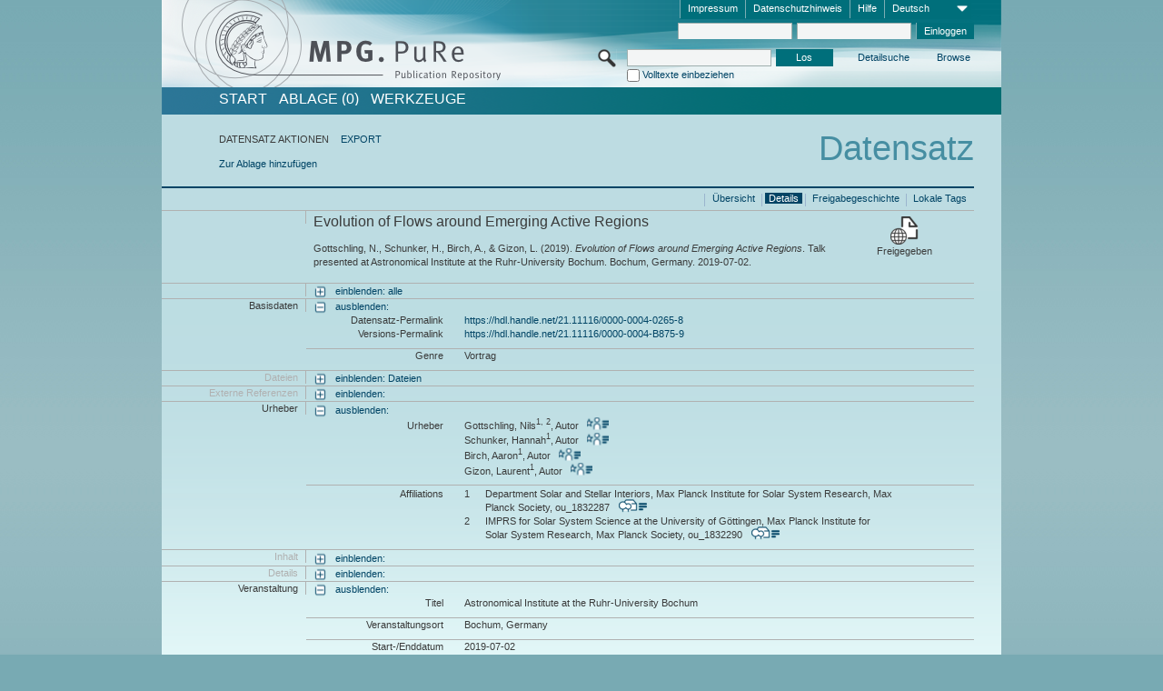

--- FILE ---
content_type: text/html;charset=UTF-8
request_url: https://pure.mpg.de/pubman/faces/ViewItemFullPage.jsp?itemId=item_3109141
body_size: 11717
content:
<!DOCTYPE html>
<html xmlns="http://www.w3.org/1999/xhtml"><head id="j_idt3"><link type="text/css" rel="stylesheet" href="/pubman/faces/javax.faces.resource/theme.css?ln=primefaces-aristo" /><link type="text/css" rel="stylesheet" href="/pubman/faces/javax.faces.resource/font-awesome-4.7.0/css/font-awesome.min.css" /><link type="text/css" rel="stylesheet" href="/pubman/faces/javax.faces.resource/commonJavaScript/jquery/css/jquery-ui-1.10.4.min.css" /><script type="text/javascript" src="/pubman/faces/javax.faces.resource/jsf.js?ln=javax.faces"></script><script type="text/javascript">if(window.PrimeFaces){PrimeFaces.settings.locale='de_DE';}</script>
    <title>Evolution of Flows around Emerging Active Regions  :: MPG.PuRe
    </title>
	<meta http-equiv="Content-Type" content="text/html; charset=utf-8" />
	<meta http-equiv="pragma" content="no-cache" />
	<meta http-equiv="cache-control" content="no-cache" />
	<meta http-equiv="expires" content="0" />
	<link href="/pubman/resources/cssFramework/main.css" type="text/css" rel="stylesheet" /><link href="/pubman/resources/cssFramework/themes/skin_MPG/styles/theme.css" type="text/css" rel="stylesheet"/><link rel="shortcut icon" type="image/png" href="/pubman/faces/javax.faces.resources/pubman_favicon_32_32.png"/>
	
	<style type="text/css">
		.headerLogo {background-image: none; }
	</style>
	<style type="text/css">
		.fa { line-height: inherit; margin-right: 0.454545em; color: #004465;}
	</style>
	
	<script type="text/javascript">var cookieVersion = "1.0";</script>
	
	<link rel="search" type="application/opensearchdescription+xml" title="Suche nach Publikationen in MPG.PuRe production" href="https://pure.mpg.de/pubman/faces/search/OpenSearch.jsp" /><script type="text/javascript" src="/pubman/faces/javax.faces.resource/jquery/jquery.js?ln=primefaces&amp;v=6.0"></script><script type="text/javascript" src="/pubman/faces/javax.faces.resource/scripts.js"></script><script type="text/javascript" src="/pubman/faces/javax.faces.resource/commonJavaScript/eSciDoc_javascript.js"></script><script type="text/javascript" src="/pubman/faces/javax.faces.resource/commonJavaScript/componentJavaScript/eSciDoc_ext_paginator.js"></script><script type="text/javascript" src="/pubman/faces/javax.faces.resource/commonJavaScript/componentJavaScript/eSciDoc_selectbox.js"></script><script type="text/javascript" src="/pubman/faces/javax.faces.resource/commonJavaScript/componentJavaScript/eSciDoc_item_list.js"></script><script type="text/javascript" src="/pubman/faces/javax.faces.resource/commonJavaScript/componentJavaScript/eSciDoc_full_item.js"></script><script type="text/javascript" src="/pubman/faces/javax.faces.resource/commonJavaScript/componentJavaScript/eSciDoc_single_elements.js"></script><script type="text/javascript" src="/pubman/faces/javax.faces.resource/commonJavaScript/componentJavaScript/breadcrump.js"></script>
	
	<link href="/cone/js/jquery.suggest.css" rel="stylesheet" type="text/css" />
    <link rel="unapi-server" type="application/xml" title="unAPI" href="https://pure.mpg.de/rest/unapi" />
<meta xmlns="http://www.w3.org/1999/xhtml" name="citation_author"
      content="Gottschling, Nils" />
<meta xmlns="http://www.w3.org/1999/xhtml" name="citation_author_institution"
      content="Department Solar and Stellar Interiors, Max Planck Institute for Solar System Research, Max Planck Society" />
<meta xmlns="http://www.w3.org/1999/xhtml" name="citation_author_institution"
      content="IMPRS for Solar System Science at the University of Göttingen, Max Planck Institute for Solar System Research, Max Planck Society" />
<meta xmlns="http://www.w3.org/1999/xhtml" name="citation_author"
      content="Schunker, Hannah" />
<meta xmlns="http://www.w3.org/1999/xhtml" name="citation_author_institution"
      content="Department Solar and Stellar Interiors, Max Planck Institute for Solar System Research, Max Planck Society" />
<meta xmlns="http://www.w3.org/1999/xhtml" name="citation_author"
      content="Birch, Aaron" />
<meta xmlns="http://www.w3.org/1999/xhtml" name="citation_author_institution"
      content="Department Solar and Stellar Interiors, Max Planck Institute for Solar System Research, Max Planck Society" />
<meta xmlns="http://www.w3.org/1999/xhtml" name="citation_author"
      content="Gizon, Laurent" />
<meta xmlns="http://www.w3.org/1999/xhtml" name="citation_author_institution"
      content="Department Solar and Stellar Interiors, Max Planck Institute for Solar System Research, Max Planck Society" />
<meta xmlns="http://www.w3.org/1999/xhtml" name="citation_title"
      content="Evolution of Flows around Emerging Active Regions " />
<meta xmlns="http://www.w3.org/1999/xhtml" name="citation_conference_title"
      content="Astronomical Institute at the Ruhr-University Bochum" />
<meta xmlns="http://www.w3.org/1999/xhtml" name="DC.creator"
      content="Gottschling, Nils" />
<meta xmlns="http://www.w3.org/1999/xhtml" name="DC.creator"
      content="Schunker, Hannah" />
<meta xmlns="http://www.w3.org/1999/xhtml" name="DC.creator" content="Birch, Aaron" />
<meta xmlns="http://www.w3.org/1999/xhtml" name="DC.creator" content="Gizon, Laurent" />
<meta xmlns="http://www.w3.org/1999/xhtml" name="DC.title"
      content="Evolution of Flows around Emerging Active Regions " />
<meta xmlns="http://www.w3.org/1999/xhtml" name="DC.relation.ispartof"
      content="Astronomical Institute at the Ruhr-University Bochum" />
    <meta name="description" content="Autor: Gottschling, Nils et al.; Genre: Vortrag; Titel: Evolution of Flows around Emerging Active Regions " /><script type="text/javascript" src="/pubman/faces/javax.faces.resource/commonJavaScript/jquery/jquery-ui-1.10.4.min.js"></script>
    <script src="/cone/js/jquery.suggest.js"></script><script type="text/javascript" src="/pubman/faces/javax.faces.resource/commonJavaScript/componentJavaScript/autoSuggestFunctions.js"></script>
    <style type="text/css">
        .dialogNoTitleBar .ui-dialog-titlebar {
            display: none;
        }

        .ui-dialog {
            background: #eee
        }
    </style></head>

<body lang="de">
        <!-- The unAPI Identifier for this item --><abbr class='unapi-id' title='item_3109141_3'></abbr>
        <div class="full wrapper"><input id="offset" type="hidden" name="offset" />
		<div class="full_area0 header clear">
			<!-- begin: header section (including meta menu, logo, searchMenu and main menu)-->
			<!-- import meta menu here --><div id="Header:metaMenuSkipLinkAnchor" class="full_area0 metaMenu">
		<!-- meta Menu starts here -->
<form id="Header:j_idt44" name="Header:j_idt44" method="post" action="/pubman/faces/ViewItemFullPage.jsp" enctype="application/x-www-form-urlencoded">
<input type="hidden" name="Header:j_idt44" value="Header:j_idt44" />
<span class="seperator"></span>
				<div class="medium_area0 endline selectContainer">
					<div class="medium_area0">
						<span class="medium_area0 selectionBox">Deutsch</span>
						<div class="min_imgArea selectboxIcon"> </div>
					</div><select id="Header:j_idt44:selSelectLocale" name="Header:j_idt44:selSelectLocale" class="medium_area0" size="1" title="Sprachauswahl." onchange="submit();">	<option value="en">English</option>
	<option value="de" selected="selected">Deutsch</option>
	<option value="ja">日本語</option>
</select>
				</div><span class="seperator"></span>

				<!-- Guide --><a id="Header:j_idt44:lnkPubManHelp" name="Header:j_idt44:lnkPubManHelp" href="https://colab.mpdl.mpg.de/mediawiki/MPG.PuRe_Help" rel="noreferrer noopener" title="MPG.PuRe Hilfe" target="_blank" class="free_area0_p8 endline">Hilfe</a><span class="seperator"></span>

				<!-- Privacy Policy --><a id="Header:j_idt44:lnkPrivacyPolicy" href="#" title="DatenschutzHinweis" onclick="jsf.util.chain(this,event,'loadBlog(\'http://colab.mpdl.mpg.de/mediawiki/MPG.PuRe_Datenschutzhinweis\');return false','mojarra.jsfcljs(document.getElementById(\'Header:j_idt44\'),{\'Header:j_idt44:lnkPrivacyPolicy\':\'Header:j_idt44:lnkPrivacyPolicy\'},\'\')');return false" class="free_area0_p8 endline">Datenschutzhinweis</a><span class="seperator"></span>

				<!-- Policy --><a id="Header:j_idt44:lnkPolicy" href="#" title="Leitlinien&amp;Impressum." onclick="jsf.util.chain(this,event,'loadBlog(\'http://colab.mpdl.mpg.de/mediawiki/MPG.PuRe_Impressum\');return false','mojarra.jsfcljs(document.getElementById(\'Header:j_idt44\'),{\'Header:j_idt44:lnkPolicy\':\'Header:j_idt44:lnkPolicy\'},\'\')');return false" class="free_area0_p8 endline">Impressum</a><span class="seperator"></span>

				<!-- CurrentIp -->

				<!-- LogIn, LogOut --><div id="Header:j_idt44:login" style="clear:right; margin-top:0.37em"><span class="seperator"></span><input id="Header:j_idt44:lnkLogin" type="submit" name="Header:j_idt44:lnkLogin" value="Einloggen" class="activeButton quickSearchBtn free_area0_p8 endline" /><input id="Header:j_idt44:inputUsername" type="text" name="Header:j_idt44:inputUsername" class="large_txtInput" />
					<!--
					&lt;p:watermark for="inputUsername" value="username"
						rendered="true" /&gt;
					--><span class="seperator"></span><input id="Header:j_idt44:inputSecretPassword" type="password" name="Header:j_idt44:inputSecretPassword" value="" class="large_txtInput" />
					<!--
					&lt;p:watermark for="inputSecretPassword" value="password"
						rendered="true" /&gt;
					--></div>

			<!-- meta Menu ends here --><input type="hidden" name="javax.faces.ViewState" id="j_id1:javax.faces.ViewState:0" value="QvPEJnItJd7CzAbBAsfO1dI7McjDu7kU8rOFKmQ4QkAwxRsi0pSe9Qx8NC9d2ynCF2OKUG+uG+xfFAXMuVJdJ4EYJcinp1V3+YquQVFpQ0yWflXYL4dqQ6BnjVFziqMEB/nmAINpXkze+BAH/4E8/hUNrY8X/+rqA2UJsjBrGmE2edQ3pRhxTZUyk8/lJzhtKWKw+k+JQgEt+UkZEewbPQ9BX2d7DHmsiuY+wi7UHnz4heJnsWx0yZ1QCiJuBIYt5lNQiq4Gro2EXoNo+xpFVJCd64NsOm0jNsvYo64A9It9jD/pCGt3bdXpQvinwe4c0VFVYSVvvIjKSbEbagCHX+pZDeUCaMxEKACZmnr50AHFlYQ5CX2qJ+C2Wo5nxbG+LluOXnxQpg2QSTujqVBPq4qEvAsIZSCjTl4mGNBRzri3gQOrh/Ev+lNgisSvuQPSUQiucWvulyM+2BPCYTQ99VjAf0u3QVB+qgy/El/yg/[base64]/oSI/LGUXO9e2k0oqUT1pgKsLfcf7awTXEFH74DqVyoBBWqGftIhXiHGjAVZgi3WwhsSZAIbMwF1tECderbLIalRBwc3H6FwMbcGUbuKJCKRLX3ejfGo5oJizf9QS2rsq4vsD8KkVzhFHifNyIx2HSfOt/ZIvAEhgDVKYITBWtq/jAzRhHLyEfLIaC2Dx5xRCxxrXzTASXUf773HwJh2/K7frzUOD9gbMTMt+ksXGMA+HlMXMZjsQgSDxHHxnT0oJh8+WGSv3A8JzNcnWyJoNnbHjtPs2yq4CS1rmBm8MeFo7SA/TC3velS/TPTpnndUP+EcCq1QkfXc3YLCdIO1TUQa/NNnUKU8Zto8QcAE58xm0/[base64]/i5DmXFV0tWhyl4U93zgwz3WmN2dI+maNhksXzp3wVrK7F1UnAdzTiYfuwfnJyRU6HVoJcBb1rAwTYnWTqZKxGOxmnZwKe+7/mvWH3gTbxlx7iQl3Grfgrouc1/Lwag2qLC3ur9tk2fgbeNJD5Oq7EvjJpttFxLyQPd6WKc2NwfFvOXxdO+ec5dANzHanR1DlY/8ZaqndwdcssqElAFGeqaqUvQUek6Taf8K9Sif2ZQUhghmjkR/[base64]/KLnTlHH9LYC/xUWTa9FVgE2vOxrgoWps1GW6d+jbcl4Am7Ut5jY8pPOKxqKCflBsiSj3xeItAfepodqcirh4Mdi7RMKoDuMi1S1Jxz2heoPBhizDFjX8hRHKJWkzV0uiCg0a6lfw==" autocomplete="off" />
</form></div>
			<div class="full_area0 LogoNSearch"><a id="Header:lnkStartPage" name="Header:lnkStartPage" href="/pubman/faces/HomePage.jsp" title="Zur PubMan Startseite wechseln."><img src="/pubman/resources/images/pure_logo_web.png" style="border:none;" class="tiny_marginLExcl headerLogo" /><span class="tiny_marginLExcl xDouble_area0 themePark "></span></a>
			<!-- import search here-->
	
	<div id="searchMenuSkipLinkAnchor" class="free_area0 searchMenu">
<form id="Header:j_idt77" name="Header:j_idt77" method="post" action="/pubman/faces/ViewItemFullPage.jsp" enctype="application/x-www-form-urlencoded">
<input type="hidden" name="Header:j_idt77" value="Header:j_idt77" />

			<span class="std_imgArea quickSearchIcon"> </span>
			<span class="xLarge_area0 quickSearchMenu"><input id="Header:j_idt77:quickSearchString" type="text" name="Header:j_idt77:quickSearchString" class="xLarge_txtInput quickSearchTextInput" title="Suchtext" /><span class="xLarge_checkbox quickSearchCheckBoxMenu"><input id="Header:j_idt77:quickSearchCheckBox" type="checkbox" name="Header:j_idt77:quickSearchCheckBox" /><label for="Header:j_idt77:quickSearchCheckBox">Volltexte einbeziehen</label></span>
			</span><input id="Header:j_idt77:btnQuickSearchStart" type="submit" name="Header:j_idt77:btnQuickSearchStart" value="Los" title="Suche starten." class="small_txtBtn activeButton quickSearchBtn" />
			<span class="free_area0"><a id="Header:j_idt77:lnkAdvancedSearch" name="Header:j_idt77:lnkAdvancedSearch" href="/pubman/faces/AdvancedSearchPage.jsp" title="Erweiterte Suchmöglichkeiten über freigegebene Datensätze" class="free_area0_p3 advancedSearchMenu tiny_marginLExcl">Detailsuche</a><a id="Header:j_idt77:lnkBrowseBy" href="#" title="Browsen nach Organisationen und weiteren Kategorien" onclick="mojarra.jsfcljs(document.getElementById('Header:j_idt77'),{'Header:j_idt77:lnkBrowseBy':'Header:j_idt77:lnkBrowseBy'},'');return false" class="free_area0_p3 organisationSearchMenu tiny_marginLExcl endline">Browse</a>
			</span><input type="hidden" name="javax.faces.ViewState" id="j_id1:javax.faces.ViewState:1" value="IYqZSU7AOBR42X0daLnxuQHvc9OHhOBqF5tWH+rnarLzCmhGo8kbCr4dH51k/[base64]/664h7/1lz73uSjlw/D3I+Kg+asI7y3mHqpOFYICdcyRuFc6cSxRvtoRSpSjHPt9T0ySU7PnQZICi7+BcIC0RXH7oJe2A/Gq0qiWbNFxsiHJH/[base64]/CajASY8cWLuVArpbnpIHnl+JxzXSObzKslaYGcvJoNMjjatJac/xyVaotXOitMFTC9TQB7CVxamjtJlgGx9YdDYxyFBk0fq/ndYuxCOlg7qqpJzRmazHg3BDKFPQz62X+M6T4T+kTiATf8rzAc9PnZUXmYnDpDL37V8dDGgMYp86U/[base64]/fOpRLvWMWULzGjmXYxjqtY0L+l6X0yvyhrB/AfU0PU4kkEy5MfZdN/gqleHPq+knc/[base64]/fk3Ne6eIp2kK6NwF3+frRLkiWb5zCxlUY+AmHlVt+CgnTMQU7Zh0ffzBCz12dTqTlugV1O6Eg3qhXUbsh40+x9qKDMpb9pXfEGPfq42WyxxditGK5qpGKXGUyRjgOV9aryg7MHtDZifAuK1GDuR6tM01NWbKXZDWgP4EUH6w68WrQ1BiX/u7Lw1O/k02Amxn6+tre+J2clq+trKIEfkScA1vvcFlR9ZyWMky0gjux429evCDMarc++EFG5P0337h1JYJLF+NjXC1CUqIcJHgcwB+RvkulS6hr9k512WI+Tlj9P1Yb4jBNXQWczjDEwNfrYUboodU00xZ9Ddo/F70uDfW6RdCsdshb/IIrXooZXZmkuXT4HzQF++NDD1LbMTQgq1poz39mq8/8tYZZ6fq/ZPja708DobfIDgHDf1DW1xcdubDT3LXQi4CqNFIINxVUQKWQT+Ju16SI/[base64]" autocomplete="off" />
</form>
	</div>
			</div>
		</div>
		<!-- import main menu here -->
	
	<div id="mainMenuSkipLinkAnchor" class="full_area0 mainMenu"><a id="Header:lnkHome" name="Header:lnkHome" href="/pubman/faces/HomePage.jsp" title="Gehe zur PubMan Startseite." class="free_area0">START</a>
		<!--  start should replace the following later -->
		<!--  stop should replace the following later --><a id="Header:lnkCartItems" name="Header:lnkCartItems" href="/pubman/faces/CartItemsPage.jsp" title="Gehe zur Ablage." class="free_area0">ABLAGE  (0)</a><a id="Header:lnkTools" name="Header:lnkTools" href="/pubman/faces/ToolsPage.jsp" title="Gehe zur Werkzeug-Übersicht" class="free_area0">Werkzeuge</a>
	</div>
<form id="form1" name="form1" method="post" action="/pubman/faces/ViewItemFullPage.jsp" enctype="application/x-www-form-urlencoded">
<input type="hidden" name="form1" value="form1" />

                <div id="content" class="full_area0 clear">
                    <!-- begin: content section (including elements that visualy belong to the header (breadcrumb, headline, subheader and content menu)) -->
                    <div class="clear">
                        <div class="headerSection">
		<div class="clear breadcrumb">
			<!-- Breadcrumb starts here -->
			<ol>
				<li></li>
			</ol>
			<!-- Breadcrumb ends here -->
		</div>
                            <div id="contentSkipLinkAnchor" class="clear headLine">
                                <!-- Headline starts here -->
                                <h1>Datensatz</h1>
                                <!-- Headline ends here -->
                            </div>
                        </div>
                        <div class="small_marginLIncl subHeaderSection"><div class="contentMenu">
                                <!-- content menu starts here -->
                                <div class="free_area0 sub">
                                    <!-- content menu upper line starts here --><span class="free_area0">DATENSATZ AKTIONEN</span><span class="seperator void"></span><a id="form1:lnkLinkForExportView" name="form1:lnkLinkForExportView" href="ViewItemFullPage.jsp?itemId=item_3109141_3&amp;view=EXPORT" class="free_area0">EXPORT</a>
                                    <!-- content menu upper line ends here -->
                                </div><div class="free_area0 sub action">
                                    <!-- content menu lower line starts here --><a id="form1:lnkAddToBasket" href="#" onclick="jsf.util.chain(this,event,'fullItemReloadAjax();','mojarra.jsfcljs(document.getElementById(\'form1\'),{\'form1:lnkAddToBasket\':\'form1:lnkAddToBasket\'},\'\')');return false">Zur Ablage hinzufügen</a>
                                    <!-- content menu lower line ends here --></div>
                                <!-- content menu ends here --></div>
                            <div class="subHeader">
                                <!-- JSF messages -->
                                <!-- Subheadline ends here -->
                            </div>
                        </div>
                    </div><div class="full_area0 clear">
                        <div class="full_area0 fullItem">
                            <div class="full_area0 fullItemControls">
                                <span class="full_area0_p5"> <b class="free_area0 small_marginLExcl"> </b><span class="seperator"></span><a id="form1:lnkViewLocalTagsPage" name="form1:lnkViewLocalTagsPage" href="/pubman/faces/ViewLocalTagsPage.jsp" class="free_area0">Lokale Tags</a><span class="seperator"></span><a id="form1:lnkViewItemFull_btnItemVersions" href="#" onclick="mojarra.jsfcljs(document.getElementById('form1'),{'form1:lnkViewItemFull_btnItemVersions':'form1:lnkViewItemFull_btnItemVersions'},'');return false" class="free_area0">Freigabegeschichte</a><span class="seperator"></span><a id="form1:lnkViewItemPage" name="form1:lnkViewItemPage" href="#contentSkipLinkAnchor" class="free_area0 actual">Details</a><span class="seperator"></span><a id="form1:lnkViewItemOverviewPage" name="form1:lnkViewItemOverviewPage" href="https://pure.mpg.de/pubman/faces/ViewItemOverviewPage.jsp?itemId=item_3109141_3" class="free_area0">Übersicht</a><span class="seperator"></span>
								</span>
                            </div><span class="full_area0 pageBrowserItem"><span class="paginatorPanel"></span></span>
                            <div class="full_area0 itemHeader"><span class="xLarge_area0 endline blockHeader">
                                     
                                </span><span class="seperator"></span><span class="free_area0_p8 endline itemHeadline">
                                    <b>Evolution of Flows around Emerging Active Regions </b>
      <div class="Pubman">
         <p>Gottschling, N., Schunker, H., Birch, A., &amp; Gizon, L. <span class="DisplayDateStatus">(2019).</span> <span class="Italic"><i>Evolution
            of Flows around Emerging Active Regions</i></span>. Talk presented at Astronomical Institute at the Ruhr-University Bochum.
            Bochum, Germany. 2019-07-02.
         </p>
      </div>
   </span><span class="free_area0 status statusArea"><div class="big_imgArea statusIcon releasedItem"></div><span class="noDisplay">Item is </span><label class="medium_label statusLabel free_area0_p3">Freigegeben</label></span>
                            </div><div class="full_area0 itemBlock visibility">
                                <h3 class="xLarge_area0_p8 endline blockHeader"> </h3><span class="seperator"></span>
                                <a class="free_area0 expand">einblenden: alle
                                </a>
                                <a class="free_area0 collapse">ausblenden: alle
                                </a></div><div class="full_area0 itemBlock">
		<h3 class="xLarge_area0_p8 endline blockHeader">Basisdaten
		</h3>
		<span class="seperator"></span>
		<a id="lnkShowGroupBasic" class="free_area0 expand">einblenden:</a><span class="free_area0 itemBlockContent endline">
			<a id="lnkHideGroupBasic" class="free_area0 collapse">ausblenden:</a>
			<!-- Citation URL -->
			<div class="free_area0 endline itemLine noTopBorder">
				<b class="xLarge_area0_p8 endline labelLine clear">Datensatz-Permalink<span class="noDisplay">: </span>
				</b> <span class="xHuge_area0 xTiny_marginLExcl endline"><a id="form1:lnkCitationURLItemPid" name="form1:lnkCitationURLItemPid" href="https://hdl.handle.net/21.11116/0000-0004-0265-8" title="Führt zu der aktuellsten für Sie verfügbaren Version dieser Publikation. Abhängig vom Status der jüngsten Version und Ihren Nutzerrechten können dies unterschiedliche Versionen sein.">https://hdl.handle.net/21.11116/0000-0004-0265-8</a>
				</span> <b class="xLarge_area0_p8 endline labelLine clear">Versions-Permalink<span class="noDisplay">: </span>
				</b> <span class="xHuge_area0 xTiny_marginLExcl endline"><a id="form1:lnkCitationURLVersionPid" name="form1:lnkCitationURLVersionPid" href="https://hdl.handle.net/21.11116/0000-0004-B875-9" title="Führt dauerhaft zu dieser Version der Publikation.">https://hdl.handle.net/21.11116/0000-0004-B875-9</a>
				</span>
			</div>
			<!-- Genre -->
			<div class="free_area0 endline itemLine">
				<b class="xLarge_area0_p8 endline labelLine clear">Genre<span class="noDisplay">:
				</span>
				</b> <span class="xHuge_area0 xTiny_marginLExcl endline">Vortrag
				</span>
			</div>
			<!-- Alternative title --></span></div>
		<div id="files" class="full_area0 itemBlock">
			<h3 class="xLarge_area0_p8 endline blockHeader">Dateien
			</h3>
			<span class="seperator"></span> <a id="lnkShowGroupFile" class="free_area0 expand">einblenden:  Dateien</a>
		</div>
		<div id="locators" class="full_area0 itemBlock">
			<h3 class="xLarge_area0_p8 endline blockHeader">Externe Referenzen
			</h3>
			<span class="seperator"></span> <a id="lnkShowGroupLocator" class="free_area0 expand">einblenden:</a>
		</div><div class="full_area0 itemBlock">
		<h3 id="lblViewItemFull_lblCreatorsHeader" class="xLarge_area0_p8 endline blockHeader">Urheber
		</h3>
		<span class="seperator"></span>
		<a id="lnkShowGroupPersOrg" class="free_area0 expand">einblenden:</a>
		<div class="free_area0 itemBlockContent endline">
			<a id="lnkHideGroupPersOrg" class="free_area0 collapse">ausblenden:</a>
			<!-- Creators -->
			<div class="free_area0 endline itemLine noTopBorder">
				<b id="lblViewItemFull_lblCreators" class="xLarge_area0_p8 endline labelLine"> <sup> </sup>Urheber<span class="noDisplay">: <br /></span>
				</b> <span class="xHuge_area0 xTiny_marginLExcl endline"> <span class="free_area0 authorsGroup"> <!-- Display {ViewItemFull.defaultSize} creators by default --><span id="form1:j_idt466:0:txtCreatorPersonFormattedDisplay" class="free_area0 creator clear">Gottschling, Nils<sup>1, 2</sup>, Autor
										 
										<a id="form1:j_idt466:0:lnkCreatorPersonPortfolioLink" name="form1:j_idt466:0:lnkCreatorPersonPortfolioLink" href="https://pure.mpg.de/cone/persons/resource/persons241280?lang=de" rel="noreferrer noopener" target="_blank" class="authorCard">        </a></span>
								<br /><span id="form1:j_idt466:1:txtCreatorPersonFormattedDisplay" class="free_area0 creator clear">Schunker, Hannah<sup>1</sup>, Autor
										 
										<a id="form1:j_idt466:1:lnkCreatorPersonPortfolioLink" name="form1:j_idt466:1:lnkCreatorPersonPortfolioLink" href="https://pure.mpg.de/cone/persons/resource/persons104199?lang=de" rel="noreferrer noopener" target="_blank" class="authorCard">        </a></span>
								<br /><span id="form1:j_idt466:2:txtCreatorPersonFormattedDisplay" class="free_area0 creator clear">Birch, Aaron<sup>1</sup>, Autor
										 
										<a id="form1:j_idt466:2:lnkCreatorPersonPortfolioLink" name="form1:j_idt466:2:lnkCreatorPersonPortfolioLink" href="https://pure.mpg.de/cone/persons/resource/persons103834?lang=de" rel="noreferrer noopener" target="_blank" class="authorCard">        </a></span>
								<br /><span id="form1:j_idt466:3:txtCreatorPersonFormattedDisplay" class="free_area0 creator clear">Gizon, Laurent<sup>1</sup>, Autor
										 
										<a id="form1:j_idt466:3:lnkCreatorPersonPortfolioLink" name="form1:j_idt466:3:lnkCreatorPersonPortfolioLink" href="https://pure.mpg.de/cone/persons/resource/persons103925?lang=de" rel="noreferrer noopener" target="_blank" class="authorCard">        </a></span>
								<br /> <!-- Hidden creators, visible after clicking on more -->
				</span>
				</span>
			</div>
			<!-- Affiliations -->
			<div class="free_area0 endline itemLine" style="padding-top: 0.1818em;">
				<b id="lblViewItemFull_lblAffiliations" class="xLarge_area0_p8 endline labelLine">Affiliations<span class="noDisplay">: <br /></span>
				</b> <span class="xHuge_area0 xTiny_marginLExcl endline"><span class="tiny_area0 endline">1</span><span id="form1:j_idt498:0:txtCreatorAffiliation" class="free_area0 affiliation">Department Solar and Stellar Interiors, Max Planck Institute for Solar System Research, Max Planck Society, ou_1832287
							 
							<a id="form1:j_idt498:0:lnkAffiliationDetail" name="form1:j_idt498:0:lnkAffiliationDetail" href="" onclick="openCenteredWindow('/pubman/faces/AffiliationDetailPage.jsp?id=ou_1832287', 980, 400, 'Details');return false" rel="noreferrer noopener" target="_blank" class="ouCard">           </a></span>
						<br /><span class="tiny_area0 endline">2</span><span id="form1:j_idt498:1:txtCreatorAffiliation" class="free_area0 affiliation">IMPRS for Solar System Science at the University of Göttingen, Max Planck Institute for Solar System Research, Max Planck Society, ou_1832290
							 
							<a id="form1:j_idt498:1:lnkAffiliationDetail" name="form1:j_idt498:1:lnkAffiliationDetail" href="" onclick="openCenteredWindow('/pubman/faces/AffiliationDetailPage.jsp?id=ou_1832290', 980, 400, 'Details');return false" rel="noreferrer noopener" target="_blank" class="ouCard">           </a></span>
						<br />
				</span>
			</div>
		</div></div><div class="full_area0 itemBlock">
		<h3 class="xLarge_area0_p8 endline blockHeader">Inhalt
		</h3>
		<span class="seperator"></span>
		<a id="lnkShowGroupContent" class="free_area0 expand">einblenden:</a></div><div class="full_area0 itemBlock">
		<h3 class="xLarge_area0_p8 endline blockHeader">Details
		</h3>
		<span class="seperator"></span>
		<a id="lnkShowGroupDetails" class="free_area0 expand">einblenden:</a></div><div class="full_area0 itemBlock">
		<h3 class="xLarge_area0_p8 endline blockHeader">Veranstaltung
		</h3>
		<span class="seperator"></span>
		<a id="lnkShowGroupEvent" class="free_area0 expand">einblenden:</a><div class="free_area0 itemBlockContent endline">
			<a id="lnkHideGroupEvent" class="free_area0 collapse">ausblenden:</a>
			<!-- Event title -->
			<div class="free_area0 endline itemLine noTopBorder">
				<b class="xLarge_area0_p8 endline labelLine clear">Titel<span class="noDisplay">: </span>
				</b> <span class="xHuge_area0 xTiny_marginLExcl endline">Astronomical Institute at the Ruhr-University Bochum
				</span>
			</div>
			<!-- Event place -->
			<div class="free_area0 endline itemLine">
				<b class="xLarge_area0_p8 endline labelLine clear">Veranstaltungsort<span class="noDisplay">: </span>
				</b> <span class="xHuge_area0 xTiny_marginLExcl endline">Bochum, Germany
				</span>
			</div>
			<!-- Start / end date -->
			<div class="free_area0 endline itemLine">
				<b class="xLarge_area0_p8 endline labelLine clear">Start-/Enddatum<span class="noDisplay">: </span>
				</b> <span class="xHuge_area0 xTiny_marginLExcl endline">2019-07-02
				</span>
			</div>
			<!-- Invitation status --></div></div>
                            <!--JUS content section --><div class="full_area0 itemBlock">
		<h3 class="xLarge_area0_p8 endline blockHeader">Entscheidung
		</h3>
		<span class="seperator"></span>
		<a id="lnkShowGroupEvent" class="free_area0 expand">einblenden:</a></div><div class="full_area0 itemBlock">
		<h3 class="xLarge_area0_p8 endline blockHeader">Projektinformation
		</h3>
		<span class="seperator"></span>
		<a id="lnkShowGroupProjectInfo" class="free_area0 expand">einblenden:</a></div><div class="full_area0 itemBlock">
		<h3 class="xLarge_area0_p8 endline blockHeader">Quelle
		</h3>
		<span class="seperator"></span>
		<a id="lnkShowGroupSources" class="free_area0 expand">einblenden:</a></div>
                        </div></div>
                    <!-- end: content section -->
                </div><input type="hidden" name="javax.faces.ViewState" id="j_id1:javax.faces.ViewState:2" value="[base64]/ybg3IFjYxTqo9Sa9F6lVN9BRyrt0ndcYTOJU0YCePkuqrZHV4a+Zo+HWSsHpqalWRhZJNpwo7/5/c2jB5yFQqvmcyWDTDmUMdgUHKGqh2AKOupFVGlUdI32mTzV2PWqskrzIh2T8TajTnZ5zNFAve0gSdOpojDGkbREPrMg6lLrmeeXjLQE+V/HJegmWpbKMQ5aY1HCXm6QxmF7DQJZYdgQdQuLH0jbvqgt75u+dpKNanttaj2bYOUnmc65ikAAvNKKepMdAUVZg8MDa/5hYkrJWlExoRoVQj2zrsOeLQWJFReYct5xJBul5KoBl/ffDN4RpuTtqxbms2GENUwHiwVR64KDaICrWuMwZOcrbo5WSlKkXFZgXdfr69/Y8x0mF2JoxBL2HtHH4Vt6bVPAjMRR8QqHBMrO2Z8wl2KPPMiTM6Rx8CEh5IxYjR1EqtlyMZOyTqL4LvhJWgg9j+S0T9S1kI4dSmTy7qzeLpKxhm0hW9ivjF3w3NZu+Bk/D9hEHpLUzJuB5xh20+/OEZQ0jM7We7ZYfHki6G5ZmgoLhbN7H7biQa4gQRx0NX2rAc613vcBJz8tBTZjcS7G6s12YiI6lV1B/KSEg62td4WRCdCYYib/D3w+kQVoLB/RQ5M8/Mi/[base64]/gKssFu/CfhhYTeGkchNp4YS7yE3IQEPgUD/hKda+J+bQQyOS6G8n2nRfjTp+zEwZ7UKUYw5FZCwyZ43kg4Eh5tlXKegVfWHlJte9ZT+6JYbZqQBPX7ZuGPfTM/3wgWWYcDtD5kZ57On8qIxCnuQtTHrBqSWJUWDyY/QaWkzFetpwgWGkBmIkByL6rPCsTqsxoIrDsVa1Kutequo16k+NlCeOAz3+5ZzOO2tBi8GYyp8kKRvurI+GjNKabXvgJP12dFOgmHn/QtJqkwm3Aw1lg/jzKwNMrRbiyjGJbBxO/n3oPs5ufybYrp5JhdAPDC1pUAChEXP/+c50mIu0y04Z9vmGEWRbOMuI8r7uHJmXnjedNzxQNTBp5Vf93Z7qURzJcqrouIf65w8pIHXOZ8mTxY88zlEQ36NkEibiRFf5FGl3Veqb3HZ0MH5jj/VQxJXh7OqGzGCiFFwQKc2OYWXGz11/8ImWF/87uOnuFgB7KguhMdBtpKm8u7cAT7lYVuzFZf7eODosNW1Eziuk69g/LeVRefbyR1AYIZtm5zZEB/7dP9PrInipi51ngV8KeTxQtHhOuQ5qQpWFbtHOSXzRT4Y7s2PI8jrCgX0cUQ3tadBhMGRQmkn7mHqTFBNEIOJWFumYzqZ/[base64]" autocomplete="off" />
</form>
        </div>

		<div class="footer">

			<div class="full_area0">
				 
				<!-- Mattomo -->
<script data-name="matomo"  data-category="analytics" type="text/plain">
var _paq = _paq || [];
  /* tracker methods like "setCustomDimension" should be called before "trackPageView" */
  console.log(document.URL);

  var regexOverview = /https:\/\/pure\.mpg\.de\/pubman\/faces\/ViewItemOverviewPage\.jsp\?itemId=(item_\d+)_?\d?.*/;
  var matchOverview = regexOverview.exec(document.URL);
  var regexFull = /https:\/\/pure\.mpg\.de\/pubman\/faces\/ViewItemFullPage\.jsp\?itemId=(item_\d+)_?\d?.*/;
  var matchFull = regexFull.exec(document.URL);

  if (matchOverview != null && matchOverview[1] != null && matchOverview[1] !== undefined) {
    _paq.push(['setCustomUrl', 'https://pure.mpg.de/pubman/item/' + matchOverview[1]]);
  }
  else if (matchFull != null && matchFull[1] != null && matchFull[1] !== undefined) {
    _paq.push(['setCustomUrl', 'https://pure.mpg.de/pubman/item/' + matchFull[1]]);
  }
  
  _paq.push(['trackPageView']);
  _paq.push(["disableCookies"]);

  (function() {
    var u="//analytics.mpdl.mpg.de/";
    
    if (document.URL.toString() === 'https://pure.mpg.de/pubman/faces/ViewItemFullPage.jsp' ||
      document.URL.toString() === 'https://pure.mpg.de/pubman/faces/ViewItemOverviewPage.jsp') {
        return;
    }


    _paq.push(['setTrackerUrl', u+'piwik.php']);
    _paq.push(['setSiteId', '1']);

    var d=document, g=d.createElement('script'), s=d.getElementsByTagName('script')[0];
    g.type='text/javascript'; g.async=true; g.defer=true; g.src=u+'piwik.js'; s.parentNode.insertBefore(g,s);
  })();
</script>
<script defer src="https://assets.mpdl.mpg.de/static/mpdl-consent/consent-config-matomo.js"></script>
<script defer>
    window.addEventListener('load', ()=> {
        runConsentBanner({'privacyPolicyUrl' : 'https://colab.mpdl.mpg.de/mediawiki/MPG.PuRe_Datenschutzhinweis'});
    });
</script>

			</div>
		</div>
        
		<script type="text/javascript">
	        var suggestConeUrl = "https://pure.mpg.de/cone/";
        
    	    var citationStyleSuggestBaseURL = '$1?format=json';
	    	var citationStyleSuggestURL = suggestConeUrl + 'citation-styles/query';

			$(document).ready(function() {
				checkUpdateCslUi();
			});

			function checkUpdateCslUi() {
				(typeof updateCslUi == 'function') ? updateCslUi(): setTimeout("checkUpdateCslUi()", 30);
			}
		</script>
</body>

</html>